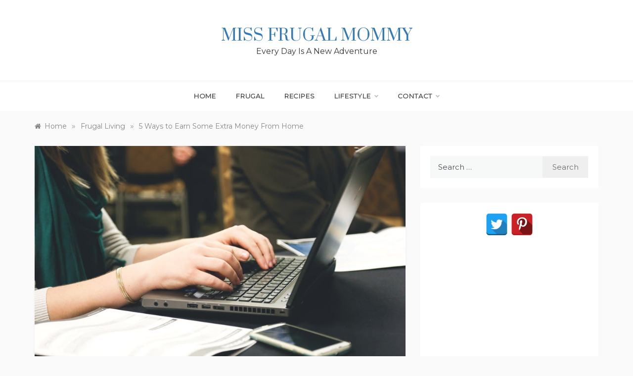

--- FILE ---
content_type: text/html; charset=utf-8
request_url: https://www.google.com/recaptcha/api2/aframe
body_size: 257
content:
<!DOCTYPE HTML><html><head><meta http-equiv="content-type" content="text/html; charset=UTF-8"></head><body><script nonce="e2FmPak2e_TM1WckShDNGg">/** Anti-fraud and anti-abuse applications only. See google.com/recaptcha */ try{var clients={'sodar':'https://pagead2.googlesyndication.com/pagead/sodar?'};window.addEventListener("message",function(a){try{if(a.source===window.parent){var b=JSON.parse(a.data);var c=clients[b['id']];if(c){var d=document.createElement('img');d.src=c+b['params']+'&rc='+(localStorage.getItem("rc::a")?sessionStorage.getItem("rc::b"):"");window.document.body.appendChild(d);sessionStorage.setItem("rc::e",parseInt(sessionStorage.getItem("rc::e")||0)+1);localStorage.setItem("rc::h",'1769453451813');}}}catch(b){}});window.parent.postMessage("_grecaptcha_ready", "*");}catch(b){}</script></body></html>